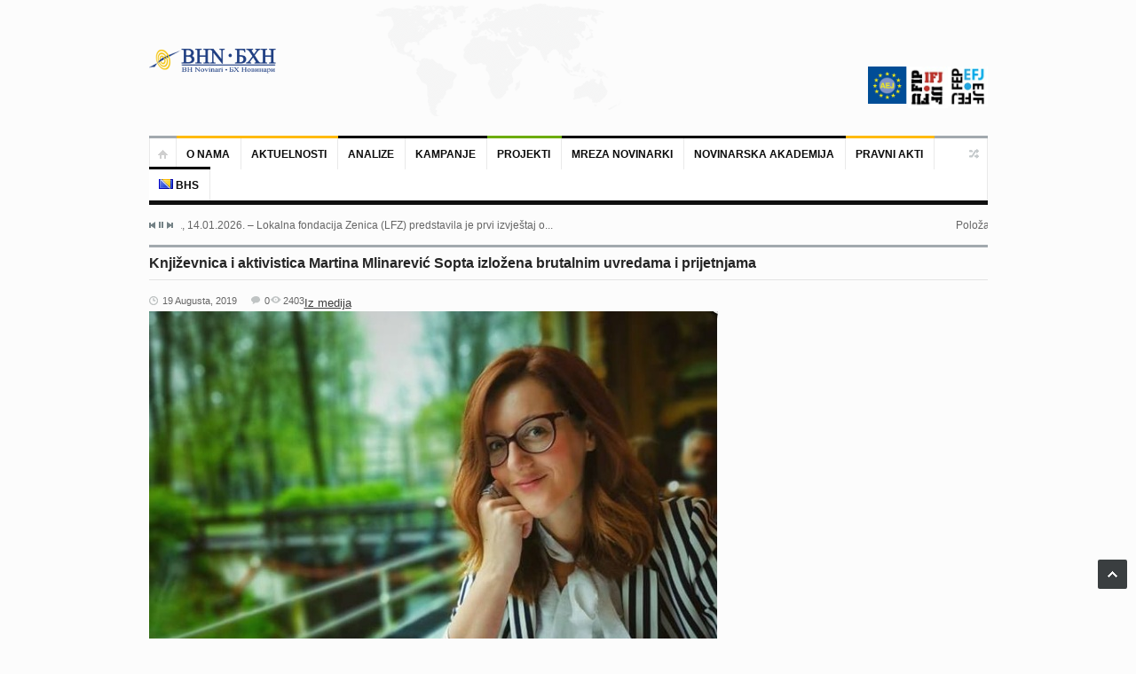

--- FILE ---
content_type: text/html; charset=UTF-8
request_url: https://bhnovinari.ba/bs/2019/08/19/knjizevnica-i-aktivistica-martina-mlinarevic-sopta-izlozena-brutalnim-uvredama-i-prijetnjama/
body_size: 16113
content:
<!DOCTYPE html>
<html lang="bs-BA">
<head>
	<meta charset="UTF-8" />
	<meta name="viewport" content="width=device-width, initial-scale=1, maximum-scale=1">
	<title>Književnica i aktivistica Martina Mlinarević Sopta izložena brutalnim uvredama i prijetnjama - BH novinari</title>
	<link rel="profile" href="https://gmpg.org/xfn/11" />
	<link rel="pingback" href="https://bhnovinari.ba/xmlrpc.php" />
    	<!--[if lt IE 9]>
	<script src="https://bhnovinari.ba/wp-content/themes/primetime/js/html5.js" type="text/javascript"></script>
	<![endif]-->
	<meta name='robots' content='index, follow, max-image-preview:large, max-snippet:-1, max-video-preview:-1' />
<link rel="alternate" href="https://bhnovinari.ba/bs/2019/08/19/knjizevnica-i-aktivistica-martina-mlinarevic-sopta-izlozena-brutalnim-uvredama-i-prijetnjama/" hreflang="bs" />
<link rel="alternate" href="https://bhnovinari.ba/en/2020/01/28/writer-and-journalist-martina-mlinarevic-sopta-exposed-to-brutal-insults-and-threats/" hreflang="en" />

	<!-- This site is optimized with the Yoast SEO plugin v20.10 - https://yoast.com/wordpress/plugins/seo/ -->
	<link rel="canonical" href="https://bhnovinari.ba/bs/2019/08/19/knjizevnica-i-aktivistica-martina-mlinarevic-sopta-izlozena-brutalnim-uvredama-i-prijetnjama/" />
	<meta property="og:locale" content="bs_BA" />
	<meta property="og:locale:alternate" content="en_US" />
	<meta property="og:type" content="article" />
	<meta property="og:title" content="Književnica i aktivistica Martina Mlinarević Sopta izložena brutalnim uvredama i prijetnjama - BH novinari" />
	<meta property="og:description" content="Sarajevo, 19.08.2018. &#8211; Književnica, novinarka i aktivistica Martina Mlinarević Sopta posljednjih dana izložena je brutalnim prijetnjama i uvredama na društvenim mrežama od dijela javnosti koji ne odobrava njene stavove. Prava hajka na poznatu publicistkinju i blogericu krenula je nakon što su joj organizatori Evergreen Festa u Čitluku dali do znanja da je predstavljanje njene knjige [&hellip;]" />
	<meta property="og:url" content="https://bhnovinari.ba/bs/2019/08/19/knjizevnica-i-aktivistica-martina-mlinarevic-sopta-izlozena-brutalnim-uvredama-i-prijetnjama/" />
	<meta property="og:site_name" content="BH novinari" />
	<meta property="article:published_time" content="2019-08-19T09:59:51+00:00" />
	<meta property="article:modified_time" content="2020-08-25T18:30:37+00:00" />
	<meta property="og:image" content="https://bhnovinari.ba/wp-content/uploads/2019/08/martina-mlinarevic-sopta.jpg" />
	<meta property="og:image:width" content="641" />
	<meta property="og:image:height" content="419" />
	<meta property="og:image:type" content="image/jpeg" />
	<meta name="author" content="Anđela Koroman" />
	<meta name="twitter:card" content="summary_large_image" />
	<meta name="twitter:label1" content="Written by" />
	<meta name="twitter:data1" content="Anđela Koroman" />
	<meta name="twitter:label2" content="Est. reading time" />
	<meta name="twitter:data2" content="1 minuta" />
	<script type="application/ld+json" class="yoast-schema-graph">{"@context":"https://schema.org","@graph":[{"@type":"WebPage","@id":"https://bhnovinari.ba/bs/2019/08/19/knjizevnica-i-aktivistica-martina-mlinarevic-sopta-izlozena-brutalnim-uvredama-i-prijetnjama/","url":"https://bhnovinari.ba/bs/2019/08/19/knjizevnica-i-aktivistica-martina-mlinarevic-sopta-izlozena-brutalnim-uvredama-i-prijetnjama/","name":"Književnica i aktivistica Martina Mlinarević Sopta izložena brutalnim uvredama i prijetnjama - BH novinari","isPartOf":{"@id":"https://bhnovinari.ba/bs/#website"},"primaryImageOfPage":{"@id":"https://bhnovinari.ba/bs/2019/08/19/knjizevnica-i-aktivistica-martina-mlinarevic-sopta-izlozena-brutalnim-uvredama-i-prijetnjama/#primaryimage"},"image":{"@id":"https://bhnovinari.ba/bs/2019/08/19/knjizevnica-i-aktivistica-martina-mlinarevic-sopta-izlozena-brutalnim-uvredama-i-prijetnjama/#primaryimage"},"thumbnailUrl":"https://bhnovinari.ba/wp-content/uploads/2019/08/martina-mlinarevic-sopta.jpg","datePublished":"2019-08-19T09:59:51+00:00","dateModified":"2020-08-25T18:30:37+00:00","author":{"@id":"https://bhnovinari.ba/bs/#/schema/person/d159dec8942e465285f788584495f263"},"breadcrumb":{"@id":"https://bhnovinari.ba/bs/2019/08/19/knjizevnica-i-aktivistica-martina-mlinarevic-sopta-izlozena-brutalnim-uvredama-i-prijetnjama/#breadcrumb"},"inLanguage":"bs-BA","potentialAction":[{"@type":"ReadAction","target":["https://bhnovinari.ba/bs/2019/08/19/knjizevnica-i-aktivistica-martina-mlinarevic-sopta-izlozena-brutalnim-uvredama-i-prijetnjama/"]}]},{"@type":"ImageObject","inLanguage":"bs-BA","@id":"https://bhnovinari.ba/bs/2019/08/19/knjizevnica-i-aktivistica-martina-mlinarevic-sopta-izlozena-brutalnim-uvredama-i-prijetnjama/#primaryimage","url":"https://bhnovinari.ba/wp-content/uploads/2019/08/martina-mlinarevic-sopta.jpg","contentUrl":"https://bhnovinari.ba/wp-content/uploads/2019/08/martina-mlinarevic-sopta.jpg","width":641,"height":419},{"@type":"BreadcrumbList","@id":"https://bhnovinari.ba/bs/2019/08/19/knjizevnica-i-aktivistica-martina-mlinarevic-sopta-izlozena-brutalnim-uvredama-i-prijetnjama/#breadcrumb","itemListElement":[{"@type":"ListItem","position":1,"name":"Home","item":"https://bhnovinari.ba/bs/"},{"@type":"ListItem","position":2,"name":"Književnica i aktivistica Martina Mlinarević Sopta izložena brutalnim uvredama i prijetnjama"}]},{"@type":"WebSite","@id":"https://bhnovinari.ba/bs/#website","url":"https://bhnovinari.ba/bs/","name":"BH novinari","description":"","potentialAction":[{"@type":"SearchAction","target":{"@type":"EntryPoint","urlTemplate":"https://bhnovinari.ba/bs/?s={search_term_string}"},"query-input":"required name=search_term_string"}],"inLanguage":"bs-BA"},{"@type":"Person","@id":"https://bhnovinari.ba/bs/#/schema/person/d159dec8942e465285f788584495f263","name":"Anđela Koroman","image":{"@type":"ImageObject","inLanguage":"bs-BA","@id":"https://bhnovinari.ba/bs/#/schema/person/image/","url":"https://secure.gravatar.com/avatar/9c2123fe0cc98388533dbfebaa461d11?s=96&d=mm&r=g","contentUrl":"https://secure.gravatar.com/avatar/9c2123fe0cc98388533dbfebaa461d11?s=96&d=mm&r=g","caption":"Anđela Koroman"},"sameAs":["http://www.bhnovinari.ba"],"url":"https://bhnovinari.ba/bs/author/maja/"}]}</script>
	<!-- / Yoast SEO plugin. -->


<link rel='dns-prefetch' href='//platform.twitter.com' />
<link rel="alternate" type="application/rss+xml" title="BH novinari &raquo; novosti" href="https://bhnovinari.ba/bs/feed/" />
		<!-- This site uses the Google Analytics by ExactMetrics plugin v7.17 - Using Analytics tracking - https://www.exactmetrics.com/ -->
		<!-- Note: ExactMetrics is not currently configured on this site. The site owner needs to authenticate with Google Analytics in the ExactMetrics settings panel. -->
					<!-- No tracking code set -->
				<!-- / Google Analytics by ExactMetrics -->
		<script type="text/javascript">
window._wpemojiSettings = {"baseUrl":"https:\/\/s.w.org\/images\/core\/emoji\/14.0.0\/72x72\/","ext":".png","svgUrl":"https:\/\/s.w.org\/images\/core\/emoji\/14.0.0\/svg\/","svgExt":".svg","source":{"concatemoji":"https:\/\/bhnovinari.ba\/wp-includes\/js\/wp-emoji-release.min.js?ver=6.2.8"}};
/*! This file is auto-generated */
!function(e,a,t){var n,r,o,i=a.createElement("canvas"),p=i.getContext&&i.getContext("2d");function s(e,t){p.clearRect(0,0,i.width,i.height),p.fillText(e,0,0);e=i.toDataURL();return p.clearRect(0,0,i.width,i.height),p.fillText(t,0,0),e===i.toDataURL()}function c(e){var t=a.createElement("script");t.src=e,t.defer=t.type="text/javascript",a.getElementsByTagName("head")[0].appendChild(t)}for(o=Array("flag","emoji"),t.supports={everything:!0,everythingExceptFlag:!0},r=0;r<o.length;r++)t.supports[o[r]]=function(e){if(p&&p.fillText)switch(p.textBaseline="top",p.font="600 32px Arial",e){case"flag":return s("\ud83c\udff3\ufe0f\u200d\u26a7\ufe0f","\ud83c\udff3\ufe0f\u200b\u26a7\ufe0f")?!1:!s("\ud83c\uddfa\ud83c\uddf3","\ud83c\uddfa\u200b\ud83c\uddf3")&&!s("\ud83c\udff4\udb40\udc67\udb40\udc62\udb40\udc65\udb40\udc6e\udb40\udc67\udb40\udc7f","\ud83c\udff4\u200b\udb40\udc67\u200b\udb40\udc62\u200b\udb40\udc65\u200b\udb40\udc6e\u200b\udb40\udc67\u200b\udb40\udc7f");case"emoji":return!s("\ud83e\udef1\ud83c\udffb\u200d\ud83e\udef2\ud83c\udfff","\ud83e\udef1\ud83c\udffb\u200b\ud83e\udef2\ud83c\udfff")}return!1}(o[r]),t.supports.everything=t.supports.everything&&t.supports[o[r]],"flag"!==o[r]&&(t.supports.everythingExceptFlag=t.supports.everythingExceptFlag&&t.supports[o[r]]);t.supports.everythingExceptFlag=t.supports.everythingExceptFlag&&!t.supports.flag,t.DOMReady=!1,t.readyCallback=function(){t.DOMReady=!0},t.supports.everything||(n=function(){t.readyCallback()},a.addEventListener?(a.addEventListener("DOMContentLoaded",n,!1),e.addEventListener("load",n,!1)):(e.attachEvent("onload",n),a.attachEvent("onreadystatechange",function(){"complete"===a.readyState&&t.readyCallback()})),(e=t.source||{}).concatemoji?c(e.concatemoji):e.wpemoji&&e.twemoji&&(c(e.twemoji),c(e.wpemoji)))}(window,document,window._wpemojiSettings);
</script>
<style type="text/css">
img.wp-smiley,
img.emoji {
	display: inline !important;
	border: none !important;
	box-shadow: none !important;
	height: 1em !important;
	width: 1em !important;
	margin: 0 0.07em !important;
	vertical-align: -0.1em !important;
	background: none !important;
	padding: 0 !important;
}
</style>
	<link rel='stylesheet' id='widgets_styles-css' href='https://bhnovinari.ba/wp-content/themes/primetime/widgets/widgets.css?ver=6.2.8' type='text/css' media='all' />
<link rel='stylesheet' id='wp-block-library-css' href='https://bhnovinari.ba/wp-includes/css/dist/block-library/style.min.css?ver=6.2.8' type='text/css' media='all' />
<link rel='stylesheet' id='classic-theme-styles-css' href='https://bhnovinari.ba/wp-includes/css/classic-themes.min.css?ver=6.2.8' type='text/css' media='all' />
<style id='global-styles-inline-css' type='text/css'>
body{--wp--preset--color--black: #000000;--wp--preset--color--cyan-bluish-gray: #abb8c3;--wp--preset--color--white: #ffffff;--wp--preset--color--pale-pink: #f78da7;--wp--preset--color--vivid-red: #cf2e2e;--wp--preset--color--luminous-vivid-orange: #ff6900;--wp--preset--color--luminous-vivid-amber: #fcb900;--wp--preset--color--light-green-cyan: #7bdcb5;--wp--preset--color--vivid-green-cyan: #00d084;--wp--preset--color--pale-cyan-blue: #8ed1fc;--wp--preset--color--vivid-cyan-blue: #0693e3;--wp--preset--color--vivid-purple: #9b51e0;--wp--preset--gradient--vivid-cyan-blue-to-vivid-purple: linear-gradient(135deg,rgba(6,147,227,1) 0%,rgb(155,81,224) 100%);--wp--preset--gradient--light-green-cyan-to-vivid-green-cyan: linear-gradient(135deg,rgb(122,220,180) 0%,rgb(0,208,130) 100%);--wp--preset--gradient--luminous-vivid-amber-to-luminous-vivid-orange: linear-gradient(135deg,rgba(252,185,0,1) 0%,rgba(255,105,0,1) 100%);--wp--preset--gradient--luminous-vivid-orange-to-vivid-red: linear-gradient(135deg,rgba(255,105,0,1) 0%,rgb(207,46,46) 100%);--wp--preset--gradient--very-light-gray-to-cyan-bluish-gray: linear-gradient(135deg,rgb(238,238,238) 0%,rgb(169,184,195) 100%);--wp--preset--gradient--cool-to-warm-spectrum: linear-gradient(135deg,rgb(74,234,220) 0%,rgb(151,120,209) 20%,rgb(207,42,186) 40%,rgb(238,44,130) 60%,rgb(251,105,98) 80%,rgb(254,248,76) 100%);--wp--preset--gradient--blush-light-purple: linear-gradient(135deg,rgb(255,206,236) 0%,rgb(152,150,240) 100%);--wp--preset--gradient--blush-bordeaux: linear-gradient(135deg,rgb(254,205,165) 0%,rgb(254,45,45) 50%,rgb(107,0,62) 100%);--wp--preset--gradient--luminous-dusk: linear-gradient(135deg,rgb(255,203,112) 0%,rgb(199,81,192) 50%,rgb(65,88,208) 100%);--wp--preset--gradient--pale-ocean: linear-gradient(135deg,rgb(255,245,203) 0%,rgb(182,227,212) 50%,rgb(51,167,181) 100%);--wp--preset--gradient--electric-grass: linear-gradient(135deg,rgb(202,248,128) 0%,rgb(113,206,126) 100%);--wp--preset--gradient--midnight: linear-gradient(135deg,rgb(2,3,129) 0%,rgb(40,116,252) 100%);--wp--preset--duotone--dark-grayscale: url('#wp-duotone-dark-grayscale');--wp--preset--duotone--grayscale: url('#wp-duotone-grayscale');--wp--preset--duotone--purple-yellow: url('#wp-duotone-purple-yellow');--wp--preset--duotone--blue-red: url('#wp-duotone-blue-red');--wp--preset--duotone--midnight: url('#wp-duotone-midnight');--wp--preset--duotone--magenta-yellow: url('#wp-duotone-magenta-yellow');--wp--preset--duotone--purple-green: url('#wp-duotone-purple-green');--wp--preset--duotone--blue-orange: url('#wp-duotone-blue-orange');--wp--preset--font-size--small: 13px;--wp--preset--font-size--medium: 20px;--wp--preset--font-size--large: 36px;--wp--preset--font-size--x-large: 42px;--wp--preset--spacing--20: 0.44rem;--wp--preset--spacing--30: 0.67rem;--wp--preset--spacing--40: 1rem;--wp--preset--spacing--50: 1.5rem;--wp--preset--spacing--60: 2.25rem;--wp--preset--spacing--70: 3.38rem;--wp--preset--spacing--80: 5.06rem;--wp--preset--shadow--natural: 6px 6px 9px rgba(0, 0, 0, 0.2);--wp--preset--shadow--deep: 12px 12px 50px rgba(0, 0, 0, 0.4);--wp--preset--shadow--sharp: 6px 6px 0px rgba(0, 0, 0, 0.2);--wp--preset--shadow--outlined: 6px 6px 0px -3px rgba(255, 255, 255, 1), 6px 6px rgba(0, 0, 0, 1);--wp--preset--shadow--crisp: 6px 6px 0px rgba(0, 0, 0, 1);}:where(.is-layout-flex){gap: 0.5em;}body .is-layout-flow > .alignleft{float: left;margin-inline-start: 0;margin-inline-end: 2em;}body .is-layout-flow > .alignright{float: right;margin-inline-start: 2em;margin-inline-end: 0;}body .is-layout-flow > .aligncenter{margin-left: auto !important;margin-right: auto !important;}body .is-layout-constrained > .alignleft{float: left;margin-inline-start: 0;margin-inline-end: 2em;}body .is-layout-constrained > .alignright{float: right;margin-inline-start: 2em;margin-inline-end: 0;}body .is-layout-constrained > .aligncenter{margin-left: auto !important;margin-right: auto !important;}body .is-layout-constrained > :where(:not(.alignleft):not(.alignright):not(.alignfull)){max-width: var(--wp--style--global--content-size);margin-left: auto !important;margin-right: auto !important;}body .is-layout-constrained > .alignwide{max-width: var(--wp--style--global--wide-size);}body .is-layout-flex{display: flex;}body .is-layout-flex{flex-wrap: wrap;align-items: center;}body .is-layout-flex > *{margin: 0;}:where(.wp-block-columns.is-layout-flex){gap: 2em;}.has-black-color{color: var(--wp--preset--color--black) !important;}.has-cyan-bluish-gray-color{color: var(--wp--preset--color--cyan-bluish-gray) !important;}.has-white-color{color: var(--wp--preset--color--white) !important;}.has-pale-pink-color{color: var(--wp--preset--color--pale-pink) !important;}.has-vivid-red-color{color: var(--wp--preset--color--vivid-red) !important;}.has-luminous-vivid-orange-color{color: var(--wp--preset--color--luminous-vivid-orange) !important;}.has-luminous-vivid-amber-color{color: var(--wp--preset--color--luminous-vivid-amber) !important;}.has-light-green-cyan-color{color: var(--wp--preset--color--light-green-cyan) !important;}.has-vivid-green-cyan-color{color: var(--wp--preset--color--vivid-green-cyan) !important;}.has-pale-cyan-blue-color{color: var(--wp--preset--color--pale-cyan-blue) !important;}.has-vivid-cyan-blue-color{color: var(--wp--preset--color--vivid-cyan-blue) !important;}.has-vivid-purple-color{color: var(--wp--preset--color--vivid-purple) !important;}.has-black-background-color{background-color: var(--wp--preset--color--black) !important;}.has-cyan-bluish-gray-background-color{background-color: var(--wp--preset--color--cyan-bluish-gray) !important;}.has-white-background-color{background-color: var(--wp--preset--color--white) !important;}.has-pale-pink-background-color{background-color: var(--wp--preset--color--pale-pink) !important;}.has-vivid-red-background-color{background-color: var(--wp--preset--color--vivid-red) !important;}.has-luminous-vivid-orange-background-color{background-color: var(--wp--preset--color--luminous-vivid-orange) !important;}.has-luminous-vivid-amber-background-color{background-color: var(--wp--preset--color--luminous-vivid-amber) !important;}.has-light-green-cyan-background-color{background-color: var(--wp--preset--color--light-green-cyan) !important;}.has-vivid-green-cyan-background-color{background-color: var(--wp--preset--color--vivid-green-cyan) !important;}.has-pale-cyan-blue-background-color{background-color: var(--wp--preset--color--pale-cyan-blue) !important;}.has-vivid-cyan-blue-background-color{background-color: var(--wp--preset--color--vivid-cyan-blue) !important;}.has-vivid-purple-background-color{background-color: var(--wp--preset--color--vivid-purple) !important;}.has-black-border-color{border-color: var(--wp--preset--color--black) !important;}.has-cyan-bluish-gray-border-color{border-color: var(--wp--preset--color--cyan-bluish-gray) !important;}.has-white-border-color{border-color: var(--wp--preset--color--white) !important;}.has-pale-pink-border-color{border-color: var(--wp--preset--color--pale-pink) !important;}.has-vivid-red-border-color{border-color: var(--wp--preset--color--vivid-red) !important;}.has-luminous-vivid-orange-border-color{border-color: var(--wp--preset--color--luminous-vivid-orange) !important;}.has-luminous-vivid-amber-border-color{border-color: var(--wp--preset--color--luminous-vivid-amber) !important;}.has-light-green-cyan-border-color{border-color: var(--wp--preset--color--light-green-cyan) !important;}.has-vivid-green-cyan-border-color{border-color: var(--wp--preset--color--vivid-green-cyan) !important;}.has-pale-cyan-blue-border-color{border-color: var(--wp--preset--color--pale-cyan-blue) !important;}.has-vivid-cyan-blue-border-color{border-color: var(--wp--preset--color--vivid-cyan-blue) !important;}.has-vivid-purple-border-color{border-color: var(--wp--preset--color--vivid-purple) !important;}.has-vivid-cyan-blue-to-vivid-purple-gradient-background{background: var(--wp--preset--gradient--vivid-cyan-blue-to-vivid-purple) !important;}.has-light-green-cyan-to-vivid-green-cyan-gradient-background{background: var(--wp--preset--gradient--light-green-cyan-to-vivid-green-cyan) !important;}.has-luminous-vivid-amber-to-luminous-vivid-orange-gradient-background{background: var(--wp--preset--gradient--luminous-vivid-amber-to-luminous-vivid-orange) !important;}.has-luminous-vivid-orange-to-vivid-red-gradient-background{background: var(--wp--preset--gradient--luminous-vivid-orange-to-vivid-red) !important;}.has-very-light-gray-to-cyan-bluish-gray-gradient-background{background: var(--wp--preset--gradient--very-light-gray-to-cyan-bluish-gray) !important;}.has-cool-to-warm-spectrum-gradient-background{background: var(--wp--preset--gradient--cool-to-warm-spectrum) !important;}.has-blush-light-purple-gradient-background{background: var(--wp--preset--gradient--blush-light-purple) !important;}.has-blush-bordeaux-gradient-background{background: var(--wp--preset--gradient--blush-bordeaux) !important;}.has-luminous-dusk-gradient-background{background: var(--wp--preset--gradient--luminous-dusk) !important;}.has-pale-ocean-gradient-background{background: var(--wp--preset--gradient--pale-ocean) !important;}.has-electric-grass-gradient-background{background: var(--wp--preset--gradient--electric-grass) !important;}.has-midnight-gradient-background{background: var(--wp--preset--gradient--midnight) !important;}.has-small-font-size{font-size: var(--wp--preset--font-size--small) !important;}.has-medium-font-size{font-size: var(--wp--preset--font-size--medium) !important;}.has-large-font-size{font-size: var(--wp--preset--font-size--large) !important;}.has-x-large-font-size{font-size: var(--wp--preset--font-size--x-large) !important;}
.wp-block-navigation a:where(:not(.wp-element-button)){color: inherit;}
:where(.wp-block-columns.is-layout-flex){gap: 2em;}
.wp-block-pullquote{font-size: 1.5em;line-height: 1.6;}
</style>
<link rel='stylesheet' id='primetime-style-css' href='https://bhnovinari.ba/wp-content/themes/primetime/style.css?ver=6.2.8' type='text/css' media='all' />
<link rel='stylesheet' id='prettyphoto-style-css' href='https://bhnovinari.ba/wp-content/themes/primetime/js/prettyphoto/css/prettyPhoto.css?ver=6.2.8' type='text/css' media='all' />
<link rel='stylesheet' id='media-style-css' href='https://bhnovinari.ba/wp-content/themes/primetime/js/mediaplayer/mediaelementplayer.css?ver=6.2.8' type='text/css' media='all' />
<link rel='stylesheet' id='responsive-css' href='https://bhnovinari.ba/wp-content/themes/primetime/includes/responsive.css?ver=6.2.8' type='text/css' media='all' />
<link rel='stylesheet' id='jreject-style-css' href='https://bhnovinari.ba/wp-content/themes/primetime/js/jreject/css/jquery.reject.css?ver=6.2.8' type='text/css' media='all' />
<script type='text/javascript' src='https://bhnovinari.ba/wp-includes/js/jquery/jquery.min.js?ver=3.6.4' id='jquery-core-js'></script>
<script type='text/javascript' src='https://bhnovinari.ba/wp-includes/js/jquery/jquery-migrate.min.js?ver=3.4.0' id='jquery-migrate-js'></script>
<script type='text/javascript' src='https://bhnovinari.ba/wp-content/themes/primetime/js/modernizr.custom.17475.js?ver=1.1.0' id='modernizer-js'></script>
<script type='text/javascript' src='https://bhnovinari.ba/wp-content/themes/primetime/js/_utils.js?ver=1.0.0' id='vds_utils-js'></script>
<link rel="https://api.w.org/" href="https://bhnovinari.ba/wp-json/" /><link rel="alternate" type="application/json" href="https://bhnovinari.ba/wp-json/wp/v2/posts/6085" /><link rel="EditURI" type="application/rsd+xml" title="RSD" href="https://bhnovinari.ba/xmlrpc.php?rsd" />
<link rel="wlwmanifest" type="application/wlwmanifest+xml" href="https://bhnovinari.ba/wp-includes/wlwmanifest.xml" />
<meta name="generator" content="WordPress 6.2.8" />
<link rel='shortlink' href='https://bhnovinari.ba/?p=6085' />
<link rel="alternate" type="application/json+oembed" href="https://bhnovinari.ba/wp-json/oembed/1.0/embed?url=https%3A%2F%2Fbhnovinari.ba%2Fbs%2F2019%2F08%2F19%2Fknjizevnica-i-aktivistica-martina-mlinarevic-sopta-izlozena-brutalnim-uvredama-i-prijetnjama%2F" />
<link rel="alternate" type="text/xml+oembed" href="https://bhnovinari.ba/wp-json/oembed/1.0/embed?url=https%3A%2F%2Fbhnovinari.ba%2Fbs%2F2019%2F08%2F19%2Fknjizevnica-i-aktivistica-martina-mlinarevic-sopta-izlozena-brutalnim-uvredama-i-prijetnjama%2F&#038;format=xml" />

        <script type="text/javascript">
            var jQueryMigrateHelperHasSentDowngrade = false;

			window.onerror = function( msg, url, line, col, error ) {
				// Break out early, do not processing if a downgrade reqeust was already sent.
				if ( jQueryMigrateHelperHasSentDowngrade ) {
					return true;
                }

				var xhr = new XMLHttpRequest();
				var nonce = 'a92ace24a8';
				var jQueryFunctions = [
					'andSelf',
					'browser',
					'live',
					'boxModel',
					'support.boxModel',
					'size',
					'swap',
					'clean',
					'sub',
                ];
				var match_pattern = /\)\.(.+?) is not a function/;
                var erroredFunction = msg.match( match_pattern );

                // If there was no matching functions, do not try to downgrade.
                if ( typeof erroredFunction !== 'object' || typeof erroredFunction[1] === "undefined" || -1 === jQueryFunctions.indexOf( erroredFunction[1] ) ) {
                    return true;
                }

                // Set that we've now attempted a downgrade request.
                jQueryMigrateHelperHasSentDowngrade = true;

				xhr.open( 'POST', 'https://bhnovinari.ba/wp-admin/admin-ajax.php' );
				xhr.setRequestHeader( 'Content-Type', 'application/x-www-form-urlencoded' );
				xhr.onload = function () {
					var response,
                        reload = false;

					if ( 200 === xhr.status ) {
                        try {
                        	response = JSON.parse( xhr.response );

                        	reload = response.data.reload;
                        } catch ( e ) {
                        	reload = false;
                        }
                    }

					// Automatically reload the page if a deprecation caused an automatic downgrade, ensure visitors get the best possible experience.
					if ( reload ) {
						location.reload();
                    }
				};

				xhr.send( encodeURI( 'action=jquery-migrate-downgrade-version&_wpnonce=' + nonce ) );

				// Suppress error alerts in older browsers
				return true;
			}
        </script>

		<meta name="generator" content="Powered by WPBakery Page Builder - drag and drop page builder for WordPress."/>
<meta name="twitter:widgets:link-color" content="#000000" /><meta name="twitter:widgets:border-color" content="#000000" /><meta name="twitter:partner" content="tfwp" /><link rel="icon" href="https://bhnovinari.ba/wp-content/uploads/2017/05/cropped-Shape5_University_logo-e1494798200833-45x45.png" sizes="32x32" />
<link rel="icon" href="https://bhnovinari.ba/wp-content/uploads/2017/05/cropped-Shape5_University_logo-e1494798200833-300x300.png" sizes="192x192" />
<link rel="apple-touch-icon" href="https://bhnovinari.ba/wp-content/uploads/2017/05/cropped-Shape5_University_logo-e1494798200833-300x300.png" />
<meta name="msapplication-TileImage" content="https://bhnovinari.ba/wp-content/uploads/2017/05/cropped-Shape5_University_logo-e1494798200833-300x300.png" />

<meta name="twitter:card" content="summary" /><meta name="twitter:title" content="Književnica i aktivistica Martina Mlinarević Sopta izložena brutalnim uvredama i prijetnjama" /><meta name="twitter:site" content="@BHnovinari" /><meta name="twitter:description" content="Sarajevo, 19.08.2018. - Književnica, novinarka i aktivistica Martina Mlinarević Sopta posljednjih dana izložena je brutalnim prijetnjama i uvredama na društvenim mrežama od dijela javnosti koji ne odobrava njene stavove. Prava hajka na poznatu publicistkinju i blogericu krenula je nakon što su joj organizatori Evergreen Festa u Čitluku dali do znanja da je predstavljanje njene knjige&hellip;" /><meta name="twitter:image" content="https://bhnovinari.ba/wp-content/uploads/2019/08/martina-mlinarevic-sopta.jpg" />
		<style type="text/css" id="wp-custom-css">
			#text-2 h3{-moz-box-shadow:0 1px 0 0 #f29c93;-webkit-box-shadow:0 1px 0 0 #f29c93;box-shadow:0 1px 0 0 #f29c93;background:-webkit-gradient(linear,left top,left bottom,color-stop(.05,#fe1a00),color-stop(1,#ce0100));background:-moz-linear-gradient(top,#fe1a00 5%,#ce0100 100%);background:-webkit-linear-gradient(top,#fe1a00 5%,#ce0100 100%);background:-o-linear-gradient(top,#fe1a00 5%,#ce0100 100%);background:-ms-linear-gradient(top,#fe1a00 5%,#ce0100 100%);background:linear-gradient(to bottom,#fe1a00 5%,#ce0100 100%);background-color:rgba(0,0,0,0);background-color:#fe1a00;-moz-border-radius:6px;-webkit-border-radius:6px;border-radius:6px;border:1px solid #d83526;display:inline-block;color:#fff;font-family:Arial;font-size:18px;font-weight:700;padding:6px 8px;text-decoration:none;text-shadow:0 1px 0 #b23e35}
#text-13 h3{-moz-box-shadow:0 1px 0 0 #f29c93;-webkit-box-shadow:0 1px 0 0 #f29c93;box-shadow:0 1px 0 0 #f29c93;background:-webkit-gradient(linear,left top,left bottom,color-stop(.05,#fe1a00),color-stop(1,#ce0100));background:-moz-linear-gradient(top,#fe1a00 5%,#ce0100 100%);background:-webkit-linear-gradient(top,#fe1a00 5%,#ce0100 100%);background:-o-linear-gradient(top,#fe1a00 5%,#ce0100 100%);background:-ms-linear-gradient(top,#fe1a00 5%,#ce0100 100%);background:linear-gradient(to bottom,#fe1a00 5%,#ce0100 100%);background-color:rgba(0,0,0,0);background-color:#fe1a00;-moz-border-radius:6px;-webkit-border-radius:6px;border-radius:6px;border:1px solid #d83526;display:inline-block;color:#fff;font-family:Arial;font-size:18px;font-weight:700;padding:6px 40px;text-decoration:none;text-shadow:0 1px 0 #b23e35}
#text-6 h3{-moz-box-shadow:0 1px 0 0 #f29c93;-webkit-box-shadow:0 1px 0 0 #f29c93;box-shadow:0 1px 0 0 #f29c93;background:-webkit-gradient(linear,left top,left bottom,color-stop(.05,#fe1a00),color-stop(1,#ce0100));background:-moz-linear-gradient(top,#fe1a00 5%,#ce0100 100%);background:-webkit-linear-gradient(top,#fe1a00 5%,#ce0100 100%);background:-o-linear-gradient(top,#fe1a00 5%,#ce0100 100%);background:-ms-linear-gradient(top,#fe1a00 5%,#ce0100 100%);background:linear-gradient(to bottom,#fe1a00 5%,#ce0100 100%);background-color:rgba(0,0,0,0);background-color:#fe1a00;-moz-border-radius:6px;-webkit-border-radius:6px;border-radius:6px;border:1px solid #d83526;display:inline-block;color:#fff;font-family:Arial;font-size:18px;font-weight:700;padding:6px 48px;text-decoration:none;text-shadow:0 1px 0 #b23e35}

#text-7 h3{-moz-box-shadow:0 1px 0 0 #fff6af;-webkit-box-shadow:0 1px 0 0 #fff6af;box-shadow:0 1px 0 0 #fff6af;background:-webkit-gradient(linear,left top,left bottom,color-stop(.05,#ffec64),color-stop(1,#ffab23));background:-moz-linear-gradient(top,#ffec64 5%,#ffab23 100%);background:-webkit-linear-gradient(top,#ffec64 5%,#ffab23 100%);background:-o-linear-gradient(top,#ffec64 5%,#ffab23 100%);background:-ms-linear-gradient(top,#ffec64 5%,#ffab23 100%);background:linear-gradient(to bottom,#ffec64 5%,#ffab23 100%);background-color:rgba(0,0,0,0);background-color:#ffec64;-moz-border-radius:6px;-webkit-border-radius:6px;border-radius:6px;border:1px solid #fa2;display:inline-block;color:#000;font-family:Arial;font-size:18px;font-weight:700;padding:6px 82px;text-decoration:none;text-shadow:0 1px 0 #fe6;}
#text-3 h3{-moz-box-shadow:0 1px 0 0 #fff6af;-webkit-box-shadow:0 1px 0 0 #fff6af;box-shadow:0 1px 0 0 #fff6af;background:-webkit-gradient(linear,left top,left bottom,color-stop(.05,#ffec64),color-stop(1,#ffab23));background:-moz-linear-gradient(top,#ffec64 5%,#ffab23 100%);background:-webkit-linear-gradient(top,#ffec64 5%,#ffab23 100%);background:-o-linear-gradient(top,#ffec64 5%,#ffab23 100%);background:-ms-linear-gradient(top,#ffec64 5%,#ffab23 100%);background:linear-gradient(to bottom,#ffec64 5%,#ffab23 100%);background-color:rgba(0,0,0,0);background-color:#ffec64;-moz-border-radius:6px;-webkit-border-radius:6px;border-radius:6px;border:1px solid #fa2;display:inline-block;color:#000;font-family:Arial;font-size:18px;font-weight:700;padding:6px 58px;text-decoration:none;text-shadow:0 1px 0 #fe6;}
#text-4 h3{-moz-box-shadow:0 1px 0 0 #6dd5fa;-webkit-box-shadow:0 1px 0 0 #6dd5fa;box-shadow:0 1px 0 0 #6dd5fa;background:-webkit-gradient(linear,left top,left bottom,color-stop(.05,#6dd5fa),color-stop(1,#4286f4));background:-moz-linear-gradient(top,#6dd5fa 5%,#4286f4 100%);background:-webkit-linear-gradient(top,#6dd5fa 5%,#4286f4 100%);background:-o-linear-gradient(top,#6dd5fa 5%,#4286f4 100%);background:-ms-linear-gradient(top,#6dd5fa 5%,#4286f4 100%);background:linear-gradient(to bottom,#6dd5fa 5%,#4286f4 100%);background-color:rgba(0,0,0,0);background-color:#6dd5fa;-moz-border-radius:6px;-webkit-border-radius:6px;border-radius:6px;border:1px solid #6dd5fa;display:inline-block;color:#000;font-family:Arial;font-size:18px;font-weight:700;padding:6px 104px;text-decoration:none;text-shadow:0 1px 0 #6dd5fa}
#text-8 h3{-moz-box-shadow:0 1px 0 0 #6dd5fa;-webkit-box-shadow:0 1px 0 0 #6dd5fa;box-shadow:0 1px 0 0 #6dd5fa;background:-webkit-gradient(linear,left top,left bottom,color-stop(.05,#6dd5fa),color-stop(1,#4286f4));background:-moz-linear-gradient(top,#6dd5fa 5%,#4286f4 100%);background:-webkit-linear-gradient(top,#6dd5fa 5%,#4286f4 100%);background:-o-linear-gradient(top,#6dd5fa 5%,#4286f4 100%);background:-ms-linear-gradient(top,#6dd5fa 5%,#4286f4 100%);background:linear-gradient(to bottom,#6dd5fa 5%,#4286f4 100%);background-color:rgba(0,0,0,0);background-color:#6dd5fa;-moz-border-radius:6px;-webkit-border-radius:6px;border-radius:6px;border:1px solid #6dd5fa;display:inline-block;color:#000;font-family:Arial;font-size:18px;font-weight:700;padding:6px 100px;text-decoration:none;text-shadow:0 1px 0 #6dd5fa}
		</style>
		<noscript><style> .wpb_animate_when_almost_visible { opacity: 1; }</style></noscript>
		
	<script type="text/javascript">
		jQuery(document).ready(function() {
			/* Reject old browsers */
			jQuery.reject({
				reject : {
					all: false, // Nothing blocked
					msie5: true, msie6: true, msie7: true // Covers MSIE 5-7
					/*
					 * Possibilities are endless...
					 *
					 * // MSIE Flags (Global, 5-8)
					 * msie, msie5, msie6, msie7, msie8,
					 * // Firefox Flags (Global, 1-3)
					 * firefox, firefox1, firefox2, firefox3,
					 * // Konqueror Flags (Global, 1-3)
					 * konqueror, konqueror1, konqueror2, konqueror3,
					 * // Chrome Flags (Global, 1-4)
					 * chrome, chrome1, chrome2, chrome3, chrome4,
					 * // Safari Flags (Global, 1-4)
					 * safari, safari2, safari3, safari4,
					 * // Opera Flags (Global, 7-10)
					 * opera, opera7, opera8, opera9, opera10,
					 * // Rendering Engines (Gecko, Webkit, Trident, KHTML, Presto)
					 * gecko, webkit, trident, khtml, presto,
					 * // Operating Systems (Win, Mac, Linux, Solaris, iPhone)
					 * win, mac, linux, solaris, iphone,
					 * unknown // Unknown covers everything else
					 */
				},
				imagePath: 'https://bhnovinari.ba/wp-content/themes/primetime/js/jreject/images/',
				header: 'Your browser is out of date', // Header Text
				paragraph1: 'You are currently using an unsupported browser', // Paragraph 1
				paragraph2: 'Please install one of the many optional browsers below to proceed',
				closeMessage: 'Close this window at your own demise!' // Message below close window link
			});
		});
    </script>
</head>

<body class="CyrLatConvert" class="post-template-default single single-post postid-6085 single-format-standard wide pattern-1 navigation-style-2 ltr group-blog wpb-js-composer js-comp-ver-6.7.0 vc_responsive">
	<!--[if lt IE 8]>
	
		<div class="sc_infobox sc_infobox_style_error">
			It looks like you're using an old version of Internet Explorer. For the best WordPress experience, please <a href="http://microsoft.com">update your browser</a> or learn how to <a href="http://browsehappy.com">browse happy</a>!
		</div>
			<![endif]-->
<div id="page" class="hfeed site">
		<header id="header" class="site-header" role="banner">
		<div id="site-header">

			
			
						<section class="section3" >
				<div class="section-wrap clearboth">
					<div class="banner-block">
												<div class="banner">
							<a  style="padding-top:50px;border: 0;float: right;width: 30%" href = "http://europeanjournalists.org/"><img width="50px" src = "https://bhnovinari.ba/wp-content/uploads/2017/06/Untitled-2_01.jpg"/></a>
<a style="padding-top:50px;border: 0;float: right;width: 30%" href = "http://ifj.org/"><img width="50px" src = "https://bhnovinari.ba/wp-content/uploads/2017/06/Untitled-2_02.jpg"/></a>
<a style="padding-top:50px;border: 0;float: right;width: 30%" href = "http://aej.org/"><img width="50px" src = "https://bhnovinari.ba/wp-content/uploads/2017/06/Untitled-2_03.jpg"/></a><span style="clear: both;"></span>						</div>
											</div>
					<div class="name-and-slogan">
													<h1 class="site-title"><a href="https://bhnovinari.ba/bs/" title="BH novinari" rel="home"><img src="https://bhnovinari.ba/wp-content/uploads/2017/06/bhn2.png" alt="logo" /></a></h1>
												<h2 class="site-description"></h2>
					</div>
				</div>
			</section>
			
			<section class="section-nav">
				<nav id="site-navigation" class="navigation-main" role="navigation">
					<ul id="site-main-menu" class="clearboth"><li class="home"><a href="https://bhnovinari.ba"></a></li><li id="menu-item-1815" class="yellow menu-item menu-item-type-post_type menu-item-object-page menu-item-has-children menu-item-1815"><a href="https://bhnovinari.ba/bs/about-us-2/">O Nama</a>
<ul class="sub-menu">
	<li id="menu-item-1788" class="red menu-item menu-item-type-post_type menu-item-object-page menu-item-has-children menu-item-1788"><a href="https://bhnovinari.ba/bs/udruenjeudruga-qbh-novinariq/">Udruženje/udruga “BH Novinari”</a>
	<ul class="sub-menu">
		<li id="menu-item-1796" class="menu-item menu-item-type-post_type menu-item-object-page menu-item-1796"><a href="https://bhnovinari.ba/bs/poslovni-plan/">Poslovni plan</a></li>
		<li id="menu-item-1790" class="menu-item menu-item-type-post_type menu-item-object-page menu-item-1790"><a href="https://bhnovinari.ba/bs/statut/">Statut</a></li>
		<li id="menu-item-1799" class="menu-item menu-item-type-post_type menu-item-object-page menu-item-1799"><a href="https://bhnovinari.ba/bs/program-rada-udruenjaudruge-qbh-novinariq/">Program rada Udruženja/Udruge “BH Novinari”</a></li>
		<li id="menu-item-1800" class="menu-item menu-item-type-post_type menu-item-object-page menu-item-1800"><a href="https://bhnovinari.ba/bs/kodeks-asti-bh-novinara/">Kodeks časti BH novinara</a></li>
		<li id="menu-item-1798" class="menu-item menu-item-type-post_type menu-item-object-page menu-item-1798"><a href="https://bhnovinari.ba/bs/program-rada-novinarskog-vijea-asti/">Program rada Novinarskog Vijeća časti</a></li>
		<li id="menu-item-1797" class="menu-item menu-item-type-post_type menu-item-object-page menu-item-1797"><a href="https://bhnovinari.ba/bs/kontakt/">Kontakt</a></li>
	</ul>
</li>
	<li id="menu-item-4752" class="menu-item menu-item-type-custom menu-item-object-custom menu-item-has-children menu-item-4752"><a href="#">Uprava</a>
	<ul class="sub-menu">
		<li id="menu-item-1827" class="menu-item menu-item-type-post_type menu-item-object-page menu-item-1827"><a href="https://bhnovinari.ba/bs/novinarsko-vijee-asti/">Novinarsko vijeće časti</a></li>
		<li id="menu-item-1828" class="menu-item menu-item-type-post_type menu-item-object-page menu-item-1828"><a href="https://bhnovinari.ba/bs/o-upravnom-odboru-bhn/">O Upravnom odboru BHN</a></li>
		<li id="menu-item-1829" class="menu-item menu-item-type-post_type menu-item-object-page menu-item-1829"><a href="https://bhnovinari.ba/bs/predsjednik-i-potpredsjednica/">Predsjednik i potpredsjednica</a></li>
		<li id="menu-item-1830" class="menu-item menu-item-type-post_type menu-item-object-page menu-item-1830"><a href="https://bhnovinari.ba/bs/upravni-odbor/">Članovi Upravnog odbora BHN</a></li>
		<li id="menu-item-1831" class="menu-item menu-item-type-post_type menu-item-object-page menu-item-1831"><a href="https://bhnovinari.ba/bs/sekretarijat/">Sekretarijat</a></li>
		<li id="menu-item-1833" class="menu-item menu-item-type-post_type menu-item-object-page menu-item-1833"><a href="https://bhnovinari.ba/bs/klubovi-novinara/">Klubovi novinara</a></li>
		<li id="menu-item-1832" class="menu-item menu-item-type-post_type menu-item-object-page menu-item-1832"><a href="https://bhnovinari.ba/bs/skupstina/">Skupstina</a></li>
	</ul>
</li>
</ul>
</li>
<li id="menu-item-1866" class="yellow menu-item menu-item-type-post_type menu-item-object-page menu-item-has-children menu-item-1866"><a href="https://bhnovinari.ba/bs/aktuelnosti/">Aktuelnosti</a>
<ul class="sub-menu">
	<li id="menu-item-1870" class="menu-item menu-item-type-post_type menu-item-object-page menu-item-1870"><a href="https://bhnovinari.ba/bs/saopcenja-za-javnost/">Saopćenja za javnost</a></li>
	<li id="menu-item-10046" class="menu-item menu-item-type-taxonomy menu-item-object-category menu-item-10046"><a href="https://bhnovinari.ba/bs/category/aktuelnosti/dogaaji/">Događaji</a></li>
	<li id="menu-item-10049" class="menu-item menu-item-type-taxonomy menu-item-object-category menu-item-10049"><a href="https://bhnovinari.ba/bs/category/aktivnosti/istraivanja/">Istraživanja</a></li>
	<li id="menu-item-2168" class="menu-item menu-item-type-post_type menu-item-object-page menu-item-2168"><a href="https://bhnovinari.ba/bs/e-novinar-arhiva/">BHN Bilten</a></li>
	<li id="menu-item-10047" class="menu-item menu-item-type-taxonomy menu-item-object-category current-post-ancestor current-menu-parent current-post-parent menu-item-10047"><a href="https://bhnovinari.ba/bs/category/aktuelnosti/iz-medija/">Iz medija</a></li>
	<li id="menu-item-10048" class="menu-item menu-item-type-taxonomy menu-item-object-category menu-item-10048"><a href="https://bhnovinari.ba/bs/category/aktuelnosti/konkursi/">Konkursi</a></li>
</ul>
</li>
<li id="menu-item-7259" class="menu-item menu-item-type-taxonomy menu-item-object-category menu-item-7259"><a href="https://bhnovinari.ba/bs/category/analize-i-clanci/">Analize</a></li>
<li id="menu-item-7757" class="menu-item menu-item-type-taxonomy menu-item-object-category menu-item-7757"><a href="https://bhnovinari.ba/bs/category/kampanje/">Kampanje</a></li>
<li id="menu-item-1854" class="green menu-item menu-item-type-post_type menu-item-object-page menu-item-has-children menu-item-1854"><a href="https://bhnovinari.ba/bs/projekti/">Projekti</a>
<ul class="sub-menu">
	<li id="menu-item-10327" class="menu-item menu-item-type-taxonomy menu-item-object-category menu-item-10327"><a href="https://bhnovinari.ba/bs/category/aktuelni-projekti/">Aktuelni projekti</a></li>
	<li id="menu-item-10325" class="menu-item menu-item-type-taxonomy menu-item-object-category menu-item-10325"><a href="https://bhnovinari.ba/bs/category/zavrseni-projekti/">Završeni projekti</a></li>
</ul>
</li>
<li id="menu-item-7261" class="menu-item menu-item-type-taxonomy menu-item-object-category current-post-ancestor current-menu-parent current-post-parent menu-item-7261"><a href="https://bhnovinari.ba/bs/category/mrezanovinarkiubih/">Mreza novinarki</a></li>
<li id="menu-item-7264" class="menu-item menu-item-type-taxonomy menu-item-object-category menu-item-7264"><a href="https://bhnovinari.ba/bs/category/novinarskaakademija/">Novinarska akademija</a></li>
<li id="menu-item-1888" class="yellow menu-item menu-item-type-post_type menu-item-object-page menu-item-has-children menu-item-1888"><a href="https://bhnovinari.ba/bs/zakoni-i-pravila/">Pravni akti</a>
<ul class="sub-menu">
	<li id="menu-item-1883" class="menu-item menu-item-type-post_type menu-item-object-page menu-item-1883"><a href="https://bhnovinari.ba/bs/prirucnici/">Priručnici</a></li>
	<li id="menu-item-1884" class="menu-item menu-item-type-post_type menu-item-object-page menu-item-1884"><a href="https://bhnovinari.ba/bs/preporuke/">Preporuke</a></li>
	<li id="menu-item-1885" class="menu-item menu-item-type-post_type menu-item-object-page menu-item-1885"><a href="https://bhnovinari.ba/bs/deklaracije/">Deklaracije</a></li>
	<li id="menu-item-1886" class="menu-item menu-item-type-post_type menu-item-object-page menu-item-1886"><a href="https://bhnovinari.ba/bs/eticka-pravila/">Etička pravila</a></li>
	<li id="menu-item-1887" class="menu-item menu-item-type-post_type menu-item-object-page menu-item-1887"><a href="https://bhnovinari.ba/bs/zakoni/">Zakoni</a></li>
</ul>
</li>
<li id="menu-item-7260" class="pll-parent-menu-item menu-item menu-item-type-custom menu-item-object-custom menu-item-has-children menu-item-7260"><a href="#pll_switcher"><img src="[data-uri]" alt="BHS" width="16" height="11" style="width: 16px; height: 11px;" /><span style="margin-left:0.3em;">BHS</span></a>
<ul class="sub-menu">
	<li id="menu-item-7260-en" class="lang-item lang-item-296 lang-item-en lang-item-first menu-item menu-item-type-custom menu-item-object-custom menu-item-7260-en"><a href="https://bhnovinari.ba/en/2020/01/28/writer-and-journalist-martina-mlinarevic-sopta-exposed-to-brutal-insults-and-threats/" hreflang="en-US" lang="en-US"><img src="[data-uri]" alt="English" width="16" height="11" style="width: 16px; height: 11px;" /><span style="margin-left:0.3em;">English</span></a></li>
</ul>
</li>
</ul>			
				</nav><!-- #site-navigation -->
			</section>

			<section class="news-ticker">
				
		<!-- Recent News slider -->
		<div class="header_news_ticker" id="flexslider-news">
			<ul class="news slides">
				
        	<li class="news_string">
				<div class="text">
					<a href="https://bhnovinari.ba/bs/2026/01/15/izvjestaj-prava-i-slobode-novinara-u-bih-lokalni-kontekst-predstavljen-u-zenici/">Zenica, 14.01.2026. &#8211; Lokalna fondacija Zenica (LFZ) predstavila je prvi izvještaj o...</a>
				</div>
			</li>
		
        	<li class="news_string">
				<div class="text">
					<a href="https://bhnovinari.ba/bs/2026/01/12/bh-novinari-u-2025-zabiljezeno-35-napada-na-novinare-i-medije-u-bih-politicki-pritisci-sve-snaznij/">Položaj novinara i medijskih radnika u Bosni i Hercegovini tokom 2025. godine obilježen je...</a>
				</div>
			</li>
		
        	<li class="news_string">
				<div class="text">
					<a href="https://bhnovinari.ba/bs/2025/12/17/od-strategije-do-stvarnih-promjena-zajednicki-koraci-u-provedbi-strategije-za-stvaranje-poticajnog-okruzenja-za-razvoj-civilnog-drustva/">U Sarajevu je održana konferencija „Od strategije do stvarnih promjena“, u organizaciji...</a>
				</div>
			</li>
		
        	<li class="news_string">
				<div class="text">
					<a href="https://bhnovinari.ba/bs/2025/12/16/okrugli-stol-u-mostaru-otvorio-pitanje-sigurnosti-i-slobode-novinarstva/">Dok se Bosna i Hercegovina formalno približava Europskoj uniji, medijske slobode u praksi...</a>
				</div>
			</li>
		
        	<li class="news_string">
				<div class="text">
					<a href="https://bhnovinari.ba/bs/2025/11/24/istrazivanje-bh-novinara-politicari-i-osobe-na-pozicijama-moci-najcesce-ugrozavaju-sigurnost-novinarki-u-bih/">Sarajevo, 24. novembar 2025. – Udruženje BH Novinari predstavilo je danas rezultate...</a>
				</div>
			</li>
		
        	<li class="news_string">
				<div class="text">
					<a href="https://bhnovinari.ba/bs/2025/11/14/eu-poslanica-kritikovala-hrvatsku-zabrana-ulaska-novinaru-avdicu-krsi-slobodu-medija/">Tineke Strik pozvala hrvatske vlasti da preispitaju odluku o zabrani ulaska...</a>
				</div>
			</li>
		
        	<li class="news_string">
				<div class="text">
					<a href="https://bhnovinari.ba/bs/2025/11/06/mehanizmi-zastite-novinara-u-praksi-u-fokusu-radionice-u-zenici/">Lokalna fondacija Zenica i Udruženje BH novinari, uz podršku Safejournalists, organiziralo je u...</a>
				</div>
			</li>
		
        	<li class="news_string">
				<div class="text">
					<a href="https://bhnovinari.ba/bs/2025/11/02/2-novembar-medjunarodni-dan-borbe-protiv-nekaznjivosti-zlocina-nad-novinarima/">Međunarodna federacija novinara (IFJ) i njene članice širom svijeta obilježavaju 2. novembar kao...</a>
				</div>
			</li>
		
        	<li class="news_string">
				<div class="text">
					<a href="https://bhnovinari.ba/bs/2025/10/22/predstavljena-mapu-puta-za-digitalnu-transformaciju-i-jacanje-medijske-nezavisnosti/">U Sarajevu je, u organizaciji Resursnog centra i Udruženja/udruge BH novinari održano...</a>
				</div>
			</li>
		
        	<li class="news_string">
				<div class="text">
					<a href="https://bhnovinari.ba/bs/2025/10/17/obrazovanje-i-odgovorno-koristenje-ai-su-pretpostavke-zastite-privantosti-na-internetu-2/">Sarajevo, 17.10.2025. – Nivo digitalne sigurnosti u BiH jako je nizak, budući da većina građana...</a>
				</div>
			</li>
		
			</ul>
		</div>
		<!-- end News ticker -->
				</section>
		</div>
	</header><!-- #masthead -->
	
	    
    <div id="main"  class="without_sidebar">
    	<div class="inner">
        	<div class="general_content clearboth">
            	<div class="main_content">
					
											
						
                        <h1 class="page-title">Književnica i aktivistica Martina Mlinarević Sopta izložena brutalnim uvredama i prijetnjama</h1>

					
		<div id="post_content" class="post_content" role="main">
            
                <article id="post_6085" class="format-standard gallery-style-1 post-6085 post type-post status-publish has-post-thumbnail hentry category-headline category-iz-medija category-mrezanovinarkiubih">
                	                	                    <div class="post-info">
	                        <div class="post_date">19 Augusta, 2019</div>
	                        <a href="https://bhnovinari.ba/bs/category/aktuelnosti/iz-medija/" class="post_format">Iz medija</a>	                        <a href="#comments" class="comments_count">0</a>
	                        <div class="post_views">2403</div>
	                    </div>
																			<div class="pic post_thumb">
							<img class="wp-post-image" width="641" height="419" alt="Književnica i aktivistica Martina Mlinarević Sopta izložena brutalnim uvredama i prijetnjama" src="https://bhnovinari.ba/wp-content/uploads/2019/08/martina-mlinarevic-sopta.jpg">						</div>
					
                <div class="post_content clearboth">
                    
<p>Sarajevo, 19.08.2018. &#8211; <strong>Književnica, novinarka i aktivistica Martina Mlinarević Sopta posljednjih dana izložena je brutalnim prijetnjama i uvredama na društvenim mrežama od dijela javnosti koji ne odobrava njene stavove</strong>.</p>



<p>Prava hajka na poznatu publicistkinju i blogericu krenula je nakon što su joj organizatori Evergreen Festa u Čitluku dali do znanja da je predstavljanje njene knjige na tom festivalu nepoželjno, odnosno da zbog njenog uvrštavanja u program Festivala trpe ogromne pritiske, između ostalog i od festivalskih sponzora. Martina Mlinarević Sopta na ovom festivalu trebala je predstaviti knjigu „Huzur“ u kojoj je opisala svoju borbu protiv teške bolesti, raka dojke. </p>



<p>Međutim, pritisci na organizatore Festivala u Čitluku, zbog kojih su na koncu otkazani nastup Martine Mlinarević Sopta i promocija njene knjige, nisu stigli zbog sadržaja knjige, već prvenstveno zbog Martininih političkih stavova koje ona u svojim kolumnama i objavama na društvenim mrežama bez straha javno iznosi. </p>



<p>Revolt dijela javnosti u Bosni i Hercegovini prema ovoj književnici traje već mjesecima, a posebno otkako je u medijima objavljeno da ju je hrvatski član Predsjedništva BiH Željko Komšić, kojeg u Hercegovini ne priznaju za svog predstavnika, imenovao na mjesto ambasadorice u Češkoj Republici.</p>



<p>Dio prijetnji, psovki i uvreda koje joj svakodnevno upućuju Martina Mlinarević Sopta objavila je na svom Facebook profilu. </p>



<figure class="wp-block-image"><img decoding="async" width="600" height="150" src="https://bhnovinari.ba/wp-content/uploads/2019/08/sl1.jpg" alt="" class="wp-image-6087" srcset="https://bhnovinari.ba/wp-content/uploads/2019/08/sl1.jpg 600w, https://bhnovinari.ba/wp-content/uploads/2019/08/sl1-300x75.jpg 300w" sizes="(max-width: 600px) 100vw, 600px" /></figure>



<figure class="wp-block-image"><img decoding="async" loading="lazy" width="571" height="600" src="https://bhnovinari.ba/wp-content/uploads/2019/08/sl3.jpg" alt="" class="wp-image-6088" srcset="https://bhnovinari.ba/wp-content/uploads/2019/08/sl3.jpg 571w, https://bhnovinari.ba/wp-content/uploads/2019/08/sl3-286x300.jpg 286w" sizes="(max-width: 571px) 100vw, 571px" /></figure>



<figure class="wp-block-image"><img decoding="async" loading="lazy" width="600" height="569" src="https://bhnovinari.ba/wp-content/uploads/2019/08/sl4.jpg" alt="" class="wp-image-6089" srcset="https://bhnovinari.ba/wp-content/uploads/2019/08/sl4.jpg 600w, https://bhnovinari.ba/wp-content/uploads/2019/08/sl4-300x285.jpg 300w" sizes="(max-width: 600px) 100vw, 600px" /></figure>
                </div>

                
					                    <div class="block-social">
                        <div class="soc_label">Recommend to friends</div>
                        <ul id="post_social_share" class="post_social_share"><li><a href="https://www.facebook.com/share.php?u=https://bhnovinari.ba/bs/2019/08/19/knjizevnica-i-aktivistica-martina-mlinarevic-sopta-izlozena-brutalnim-uvredama-i-prijetnjama/" class="facebook_link"><img src="https://bhnovinari.ba/wp-content/themes/primetime/images/facebook-icon-big.png" class="facebook_icon" alt="facebook" /></a></li><li><a href="https://twitter.com/share?text=Književnica i aktivistica Martina Mlinarević Sopta izložena brutalnim uvredama i prijetnjama" class="twitter_link"><img src="https://bhnovinari.ba/wp-content/themes/primetime/images/twitter-icon-big.png" class="twitter_icon" alt="twitter" /></a></li><li><a href="https://plusone.google.com/_/+1/confirm?url=https://bhnovinari.ba/bs/2019/08/19/knjizevnica-i-aktivistica-martina-mlinarevic-sopta-izlozena-brutalnim-uvredama-i-prijetnjama/" class="gplus_link"><img src="https://bhnovinari.ba/wp-content/themes/primetime/images/gplus-icon-big.png" class="gplus_icon" alt="gplus" /></a></li><li><a href="javascript:void((function(d){var%20e=d.createElement('script');e.setAttribute('type','text/javascript');e.setAttribute('charset','UTF-8');e.setAttribute('src','//assets.pinterest.com/js/pinmarklet.js?r='+Math.random()*99999999);d.body.appendChild(e)})(document));" class="pinterest_link"><img src="https://bhnovinari.ba/wp-content/themes/primetime/images/pinterest-icon-big.png" class="pinterest_icon" alt="pinterest" /></a></li></ul>                    </div>
                                            	        </article>
    			
                					   
						                        
                            
                                                                                
                
		</div><!-- #content -->

	</div><!-- .main_content -->


            </div>
        </div>
    </div>
	
	<footer id="footer" class="site-footer" role="contentinfo">
			<section class="ft_section_1">
			<div class="footer-wrapper">
				<div class="col1">
																<div class="footer_text">
							
						</div>
										
	            		                    <div class="block_social_footer">
	                    	<ul>
	                        	<li><a href="https://twitter.com/bhnovinari" class="tw">Twitter</a></li>	                            <li><a href="https://www.facebook.com/novinarskaakademija/" class="fb">Facebook</a></li>	                            									                            	                            	                            	                        </ul>
	                    </div>
									</div>
				<div class="col2">
					 <div class="block_footer_widgets">
                    	<div class="column">
										<div class="textwidget"><p><img decoding="async" src="https://bhnovinari.ba/wp-content/uploads/2017/05/logobhn-1.png"></p>
<p> Udruženje/udruga BH novinari je nepolitička, neprofitna organizacija čiji su članovi novinari, slobodni novinari, studenti novinarstva i drugi medijski uposlenici čija je osnovna profesija novinarstvo.</p>
</div>
		                        </div>
                        
                        <div class="column">
										<div class="textwidget"><p style="width: 420px; align: center; text-align: center; line-height: 30px;"><strong>Kralja Tvrtka 5/5, Sarajevo, Bosna i Hercegovina;<br />
Tel/Fax:  +387 33 223 818;+387 33 255 600<br />
e-mail: <a style="color: white;" href="/cdn-cgi/l/email-protection#d6b4beb8b9a0bfb8b7a4bf96b4beb8b9a0bfb8b7a4bff8b4b7" target="_blank" rel="noopener"><span class="__cf_email__" data-cfemail="7a181214150c13141b08133a181214150c13141b081354181b">[email&#160;protected]</span></a><br />
web: <a style="color: white;" href="https://bhnovinari.ba/bs/kontakt/?ID=1" target="_blank" rel="noopener">www.bhnovinari.ba</a></strong></p>
</div>
		                        </div>
                        
                        <div class="column last">
														                        </div>
                    </div>
				</div>
			</div>
		</section>
		<section class="ft_section_2">
			<div class="footer-wrapper">
								<div class="copyright">
									</div>
			</div>
		</section>
	</footer><!-- #colophon -->

		<!-- PopUp -->
		<div id="overlay"></div>
        
   		            <!-- Login form -->
            <div id="login" class="login-popup">
                <div class="popup">
                    <a href="#" class="close">&times;</a>
                    
                    <div class="content">
                        <div class="title">Authorization</div>
                        <div class="form">
                            <form action="https://bhnovinari.ba/wp-login.php?redirect_to=https%3A%2F%2Fbhnovinari.ba%2Fbs%2F2019%2F08%2F19%2Fknjizevnica-i-aktivistica-martina-mlinarevic-sopta-izlozena-brutalnim-uvredama-i-prijetnjama%2F" method="post" name="login_form">
                                <div class="col1">
                                    <label for="log">Login</label>
                                    <div class="field"><input type="text" name="log" id="log"></div>
                                </div>
                                <div class="col2">
                                    <label for="pwd">Password</label>
                                    <div class="field"><input type="password" name="pwd" id="pwd"></div>
                                </div>
                                <div class="extra-col">
                                    <ul>
                                        <li><a href="#" class="register-redirect">Registration</a></li>
                                                                            </ul>
                                </div>
                            
                               <!-- <p class="forgot_pass"><a href="https://bhnovinari.ba/wp-login.php?action=lostpassword&redirect_to=https%3A%2F%2Fbhnovinari.ba%2Fbs%2F2019%2F08%2F19%2Fknjizevnica-i-aktivistica-martina-mlinarevic-sopta-izlozena-brutalnim-uvredama-i-prijetnjama%2F">Forgot password?</a></p> -->
                                
                                <div class="column button">
                                    <input type="hidden" name="redirect_to" value="https://bhnovinari.ba/wp-admin/"/>
                                    <a href="#" class="enter"><span>Login</span></a>
                                    
                                    <div class="remember">
                                        <input name="rememberme" id="rememberme" type="checkbox" value="forever">
                                        <label for="rememberme">Remember me</label>
                                    </div>
                                </div>
                                <div class="soc-login">
                                    <div class="section-title">Enter with social networking</div>
                                    <div class="section-subtitle">Unde omnis iste natus error sit voluptatem.</div>
                                    <ul class="soc-login-links">
                                        <li class="tw"><a href="#"><em></em><span>With Twitter</span></a></li>
                                        <li class="fb"><a href="#"><em></em><span>Connect</span></a></li>
                                        <li class="gp"><a href="#"><em></em><span>With Google +</span></a></li>
                                    </ul>
                                </div>
                                <div class="clearboth"></div>
                            </form>
                            <script data-cfasync="false" src="/cdn-cgi/scripts/5c5dd728/cloudflare-static/email-decode.min.js"></script><script type="text/javascript">
								function userLogin(){
									var error = formValidate(jQuery(".login-popup form"), {
										error_message_show: true,
										error_message_time: 3000,
										error_message_class: "sc_infobox sc_infobox_style_error",
										error_fields_class: "error_fields_class",
										exit_after_first_error: true,
										rules: [
											{
												field: "log",
												min_length: { value: 1,	 message: "The Login field can't be empty" },
												max_length: { value: 60, message: "Too long login field"}
											},
											{
												field: "pwd",
												min_length: { value: 5,  message: "The password can't be empty and shorter then 5 characters" },
												max_length: { value: 20, message: "Too long password"}
											}
										]
									});
									if (!error) {
										document.forms['login_form'].submit();
									}
								}
							</script>
                        </div>
                    </div>
                </div>
            </div>

            <!-- Registration form -->
            <div id="registration" class="registration-popup">
                <div class="popup">
                    <a href="#" class="close">&times;</a>
                    
                    <div class="content">
                        <div class="title">Registration</div>
                        <div class="form">
                            <form action="#" method="post" name="registration_form">
                                <div class="col1">
                                    <div class="field">
	                                    <div class="label-wrap"><label for="registration_form_username" class="required">Name</label></div>
	                                    <div class="input-wrap"><input type="text" name="registration_form_username" id="registration_form_username"></div>
                                    </div>
                                    </div>
                                <div class="col2">    
                                    <div class="field">
	                                    <div class="label-wrap"><label for="registration_form_email" class="required">Email</label></div>
	                                    <div class="input-wrap"><input type="text" name="registration_form_email" id="registration_form_email"></div>
                                    </div>
                                </div>
                                <div class="col1">
                                    <div class="field">
	                                    <div class="label-wrap"><label for="registration_form_pwd1" class="required">Password</label></div>
	                                    <div class="input-wrap"><input type="password" name="registration_form_pwd1" id="registration_form_pwd1"></div>
                                    </div>
                                </div>
                                <div class="col2">
                                    <div class="field">
	                                    <div class="label-wrap"><label for="registration_form_pwd2" class="required">Confirm Password</label></div>
	                                    <div class="input-wrap"><input type="password" name="registration_form_pwd2" id="registration_form_pwd2"></div>
                                    </div>
                                </div>
                                <div class="extra-col">
                                    <ul>
                                        <li><a href="#" class="autorization-redirect">Autorization</a></li>
                                                                            </ul>
                                </div>
                            
                                <div class="column button">
                                    <a href="#" class="enter"><span>Register</span></a>
                                    
                                    <div class="notice">* All fields required</div>
                                </div>
                                <div class="clearboth"></div>
                                <div class="result sc_infobox"></div>
                            </form>
                            <script type="text/javascript">
								function userRegistration(){
									var error = formValidate(jQuery(".registration-popup form"), {
										error_message_show: true,
										error_message_time: 3000,
										error_message_class: "sc_infobox sc_infobox_style_error",
										error_fields_class: "error_fields_class",
										exit_after_first_error: true,
										rules: [
											{
												field: "registration_form_username",
												min_length: { value: 1,	 message: "The name field can't be empty" },
												max_length: { value: 60, message: "Too long name field"}
											},
											{
												field: "registration_form_email",
												min_length: { value: 7,	 message: "Too short (or empty) email address" },
												max_length: { value: 60, message: "Too long email address"},
												mask: { value: "^([a-z0-9_\\-]+\\.)*[a-z0-9_\\-]+@[a-z0-9_\\-]+(\\.[a-z0-9_\\-]+)*\\.[a-z]{2,6}$", message: "Not valid email address"}
											},
											{
												field: "registration_form_pwd1",
												min_length: { value: 5,  message: "The password can't be empty and shorter then 5 characters" },
												max_length: { value: 20, message: "Too long password"}
											},
											{
												field: "registration_form_pwd2",
												equal_to: { value: 'registration_form_pwd1',  message: "The passwords in both fields are not equal" }
											}
										]
									});
									if (!error) {
										var user_name = jQuery('.registration-popup #registration_form_username').val();
										var user_email = jQuery('.registration-popup #registration_form_email').val();
										var user_pwd1 = jQuery('.registration-popup #registration_form_pwd1').val();
										var user_pwd2 = jQuery('.registration-popup #registration_form_pwd2').val();
										var data = {
											action: 'registration_user',
											nonce: '8cc18e6715',
											user_name: user_name,
											user_email: user_email,
											user_pwd: user_pwd1
										};
										jQuery.post("https://bhnovinari.ba/wp-admin/admin-ajax.php", data, userRegistrationResponse, 'text');
									}
								}
								
								function userRegistrationResponse(response) {
									var rez = JSON.parse(response);
									jQuery('.registration-popup .result')
										.toggleClass('sc_infobox_style_error', false)
										.toggleClass('sc_infobox_style_success', false);
									if (rez.code == 0) {
										jQuery('.registration-popup .result').addClass('sc_infobox_style_success').html('Registration success! Please log in!');
										setTimeout("jQuery('.registration-popup .close').trigger('click'); jQuery('.login-popup-link').trigger('click');", 2000);
									} else {
										jQuery('.registration-popup .result').addClass('sc_infobox_style_error').html('Registration failed! ' + rez.message);
									}
									jQuery('.registration-popup .result').fadeIn();
									setTimeout("jQuery('.registration-popup .result').fadeOut()", 5000);
								}
							</script>
                        </div>
                    </div>
                </div>
            </div>
   		        
		<a href="#" id="toTop"><span></span></a>
        
				<!-- end of PopUp -->
</div><!-- #page -->

<script type="text/javascript">
// Video and Audio tag wrapper
var THEMEREX_useMediaElement = true;
</script>

<script type='text/javascript' src="https://bhnovinari.ba/wp-content/themes/primetime/js/cyrlatconverter.js"></script>
<script type='text/javascript' src="https://bhnovinari.ba/wp-content/themes/primetime/js/cyrlatconverter_ignore_list_rs.js"></script>

<script>
jQuery("body").CyrLatConverter({
 button_cyr : 'cirilica',
 button_lat : 'latinica',
 button_default : 'default',
 benchmark : "on",
 benchmark_eval : "document.getElementById('exctime').innerHTML = '%s%';"
}); 
</script>

<script type='text/javascript' src='https://bhnovinari.ba/wp-content/themes/primetime/js/skip-link-focus-fix.js?ver=20130115' id='skip-link-focus-fix-js'></script>
<script type='text/javascript' src='https://bhnovinari.ba/wp-content/themes/primetime/js/html5.js?ver=1.0' id='html5-js'></script>
<script type='text/javascript' src='https://bhnovinari.ba/wp-content/themes/primetime/js/superfish.js?ver=1.0' id='superfish-js'></script>
<script type='text/javascript' src='https://bhnovinari.ba/wp-content/themes/primetime/js/jquery.jclock.js?ver=1.0' id='jclock-js'></script>
<script type='text/javascript' src='https://bhnovinari.ba/wp-content/plugins/js_composer/assets/lib/flexslider/jquery.flexslider.min.js?ver=6.7.0' id='flexslider-js'></script>
<script type='text/javascript' src='https://bhnovinari.ba/wp-content/plugins/js_composer/assets/lib/prettyphoto/js/jquery.prettyPhoto.min.js?ver=6.7.0' id='prettyphoto-js'></script>
<script type='text/javascript' src='https://bhnovinari.ba/wp-content/themes/primetime/js/jquery.tools.min.js?ver=1.2.6' id='jquery_tools_min-js'></script>
<script type='text/javascript' src='https://bhnovinari.ba/wp-content/themes/primetime/js/jquery.jcarousel.min.js?ver=1.0' id='jcarousel-js'></script>
<script type='text/javascript' src='https://bhnovinari.ba/wp-content/themes/primetime/js/mediaplayer/mediaelement-and-player.min.js?ver=1.0.0' id='mediaplayer-js'></script>
<script type='text/javascript' src='https://bhnovinari.ba/wp-content/themes/primetime/js/jquery.cookie.js?ver=1.0.0' id='jquery_cookie-js'></script>
<script type='text/javascript' src='https://bhnovinari.ba/wp-content/themes/primetime/js/jquery.elastislide.js?ver=1.1.0' id='elastislide-js'></script>
<script type='text/javascript' src='https://bhnovinari.ba/wp-content/themes/primetime/js/jquery-ui.custom.min.js?ver=1.0.0' id='jquery_ui-js'></script>
<script type='text/javascript' src='https://bhnovinari.ba/wp-content/themes/primetime/js/jreject/jquery.reject.js?ver=1.0.0' id='jquery_reject-js'></script>
<script type='text/javascript' src='https://bhnovinari.ba/wp-content/themes/primetime/js/jquery.mobilemenu.min.js?ver=1.0.0' id='mobilemenu-js'></script>
<script type='text/javascript' id='twitter-wjs-js-extra'>
/* <![CDATA[ */
window.twttr=(function(w){t=w.twttr||{};t._e=[];t.ready=function(f){t._e.push(f);};return t;}(window));
/* ]]> */
</script>
<script type="text/javascript" id="twitter-wjs" async defer src="https://platform.twitter.com/widgets.js" charset="utf-8"></script>
<script type='text/javascript' src='https://bhnovinari.ba/wp-content/themes/primetime/js/main.js?ver=1.0' id='main-js'></script>

<script defer src="https://static.cloudflareinsights.com/beacon.min.js/vcd15cbe7772f49c399c6a5babf22c1241717689176015" integrity="sha512-ZpsOmlRQV6y907TI0dKBHq9Md29nnaEIPlkf84rnaERnq6zvWvPUqr2ft8M1aS28oN72PdrCzSjY4U6VaAw1EQ==" data-cf-beacon='{"version":"2024.11.0","token":"c2d8d65e37994149bf8b172340e77c8a","r":1,"server_timing":{"name":{"cfCacheStatus":true,"cfEdge":true,"cfExtPri":true,"cfL4":true,"cfOrigin":true,"cfSpeedBrain":true},"location_startswith":null}}' crossorigin="anonymous"></script>
</body>
</html>

--- FILE ---
content_type: application/javascript
request_url: https://bhnovinari.ba/wp-content/themes/primetime/js/jquery.jclock.js?ver=1.0
body_size: 1671
content:
/*
* jQuery jclock - Clock plugin - v 2.3.2
* http://plugins.jquery.com/project/jclock
*
* Copyright (c) 2007-2011 Doug Sparling <http://www.dougsparling.com>
* Licensed under the MIT License:
* http://www.opensource.org/licenses/mit-license.php
*/
(function($) {
 
  $.fn.jclock = function(options) {
    var version = '2.3.2';
 
    // options
    var opts = $.extend({}, $.fn.jclock.defaults, options);
         
    return this.each(function() {
      $this = $(this);
      $this.timerID = null;
      $this.running = false;
 
      // Record keeping for seeded clock
      $this.increment = 0;
      $this.lastCalled = new Date().getTime();
 
      var o = $.meta ? $.extend({}, opts, $this.data()) : opts;
 
      $this.format = o.format;
      $this.utc = o.utc;
      // deprecate utc_offset (v 2.2.0)
      $this.utcOffset = (o.utc_offset != null) ? o.utc_offset : o.utcOffset;
      $this.seedTime = o.seedTime;
      $this.timeout = o.timeout;
 
      $this.css({
        fontFamily: o.fontFamily,
        fontSize: o.fontSize,
        backgroundColor: o.background,
        color: o.foreground
      });
 
      // %a
      $this.daysAbbrvNames = new Array(7);
      $this.daysAbbrvNames[0] = "Sun";
      $this.daysAbbrvNames[1] = "Mon";
      $this.daysAbbrvNames[2] = "Tue";
      $this.daysAbbrvNames[3] = "Wed";
      $this.daysAbbrvNames[4] = "Thu";
      $this.daysAbbrvNames[5] = "Fri";
      $this.daysAbbrvNames[6] = "Sat";
 
      // %A
      $this.daysFullNames = new Array(7);
      $this.daysFullNames[0] = "Sunday";
      $this.daysFullNames[1] = "Monday";
      $this.daysFullNames[2] = "Tuesday";
      $this.daysFullNames[3] = "Wednesday";
      $this.daysFullNames[4] = "Thursday";
      $this.daysFullNames[5] = "Friday";
      $this.daysFullNames[6] = "Saturday";
 
      // %b
      $this.monthsAbbrvNames = new Array(12);
      $this.monthsAbbrvNames[0] = "Jan";
      $this.monthsAbbrvNames[1] = "Feb";
      $this.monthsAbbrvNames[2] = "Mar";
      $this.monthsAbbrvNames[3] = "Apr";
      $this.monthsAbbrvNames[4] = "May";
      $this.monthsAbbrvNames[5] = "Jun";
      $this.monthsAbbrvNames[6] = "Jul";
      $this.monthsAbbrvNames[7] = "Aug";
      $this.monthsAbbrvNames[8] = "Sep";
      $this.monthsAbbrvNames[9] = "Oct";
      $this.monthsAbbrvNames[10] = "Nov";
      $this.monthsAbbrvNames[11] = "Dec";
 
      // %B
      $this.monthsFullNames = new Array(12);
      $this.monthsFullNames[0] = "January";
      $this.monthsFullNames[1] = "February";
      $this.monthsFullNames[2] = "March";
      $this.monthsFullNames[3] = "April";
      $this.monthsFullNames[4] = "May";
      $this.monthsFullNames[5] = "June";
      $this.monthsFullNames[6] = "July";
      $this.monthsFullNames[7] = "August";
      $this.monthsFullNames[8] = "September";
      $this.monthsFullNames[9] = "October";
      $this.monthsFullNames[10] = "November";
      $this.monthsFullNames[11] = "December";
 
      $.fn.jclock.startClock($this);
 
    });
  };
       
  $.fn.jclock.startClock = function(el) {
    $.fn.jclock.stopClock(el);
    $.fn.jclock.displayTime(el);
  }
 
  $.fn.jclock.stopClock = function(el) {
    if(el.running) {
      clearTimeout(el.timerID);
    }
    el.running = false;
  }
 
  /* if the frequency is "once every minute" then we have to make sure this happens
   * when the minute changes. */  
  // got this idea from digiclock http://www.radoslavdimov.com/jquery-plugins/jquery-plugin-digiclock/
  function getDelay(timeout) {
	  if (timeout == 60000) {
		  var now = new Date();
		  timeout = 60000 - now.getSeconds() * 1000; // number of seconds before the next minute
	  }
	  return timeout;
  }
  
  $.fn.jclock.displayTime = function(el) {
    var time = $.fn.jclock.currentTime(el);
    var formatted_time = $.fn.jclock.formatTime(time, el);
    el.attr('currentTime', time.getTime())
    el.html(formatted_time);
    el.timerID = setTimeout(function(){$.fn.jclock.displayTime(el)}, getDelay(el.timeout));
  }

  $.fn.jclock.currentTime = function(el) {
    if(typeof(el.seedTime) == 'undefined') {
      // Seed time not being used, use current time
      var now = new Date();
    } else {
      // Otherwise, use seed time with increment
      el.increment += new Date().getTime() - el.lastCalled;
      var now = new Date(el.seedTime + el.increment);
      el.lastCalled = new Date().getTime();
    }
 
    if(el.utc == true) {
      var localTime = now.getTime();
      var localOffset = now.getTimezoneOffset() * 60000;
      var utc = localTime + localOffset;
      var utcTime = utc + (3600000 * el.utcOffset);
      var now = new Date(utcTime);
    }

    return now
  }
 
  $.fn.jclock.formatTime = function(time, el) {
 
    var timeNow = "";
    var i = 0;
    var index = 0;
    while ((index = el.format.indexOf("%", i)) != -1) {
      timeNow += el.format.substring(i, index);
      index++;
 
      // modifier flag
      //switch (el.format.charAt(index++)) {
      //}
      
      var property = $.fn.jclock.getProperty(time, el, el.format.charAt(index));
      index++;
      
      //switch (switchCase) {
      //}
 
      timeNow += property;
      i = index
    }
 
    timeNow += el.format.substring(i);
    return timeNow;
  };
 
  $.fn.jclock.getProperty = function(dateObject, el, property) {
 
    switch (property) {
      case "a": // abbrv day names
          return (el.daysAbbrvNames[dateObject.getDay()]);
      case "A": // full day names
          return (el.daysFullNames[dateObject.getDay()]);
      case "b": // abbrv month names
          return (el.monthsAbbrvNames[dateObject.getMonth()]);
      case "B": // full month names
          return (el.monthsFullNames[dateObject.getMonth()]);
      case "d": // day 01-31
          return ((dateObject.getDate() < 10) ? "0" : "") + dateObject.getDate();
      case "H": // hour as a decimal number using a 24-hour clock (range 00 to 23)
          return ((dateObject.getHours() < 10) ? "0" : "") + dateObject.getHours();
      case "I": // hour as a decimal number using a 12-hour clock (range 01 to 12)
          var hours = (dateObject.getHours() % 12 || 12);
          return ((hours < 10) ? "0" : "") + hours;
      case "l": // hour as a decimal number using a 12-hour clock (range 1 to 12)
          var hours = (dateObject.getHours() % 12 || 12);
          //return ((hours < 10) ? "0" : "") + hours;
          return hours;
      case "m": // month number
          return (((dateObject.getMonth() + 1) < 10) ? "0" : "") + (dateObject.getMonth() + 1);
      case "M": // minute as a decimal number
          return ((dateObject.getMinutes() < 10) ? "0" : "") + dateObject.getMinutes();
      case "p": // either `am' or `pm' according to the given time value,
          // or the corresponding strings for the current locale
          return (dateObject.getHours() < 12 ? "am" : "pm");
      case "P": // either `AM' or `PM' according to the given time value,
          return (dateObject.getHours() < 12 ? "AM" : "PM");
      case "S": // second as a decimal number
          return ((dateObject.getSeconds() < 10) ? "0" : "") + dateObject.getSeconds();
      case "y": // two-digit year
          return dateObject.getFullYear().toString().substring(2);
      case "Y": // full year
          return (dateObject.getFullYear());
      case "%":
          return "%";
    }
 
  }
       
  // plugin defaults (24-hour)
  $.fn.jclock.defaults = {
    format: '%H:%M:%S',
    utcOffset: 0,
    utc: false,
    fontFamily: '',
    fontSize: '',
    foreground: '',
    background: '',
    seedTime: undefined,
    timeout: 1000 // 1000 = one second, 60000 = one minute
  };
 
})(jQuery);
